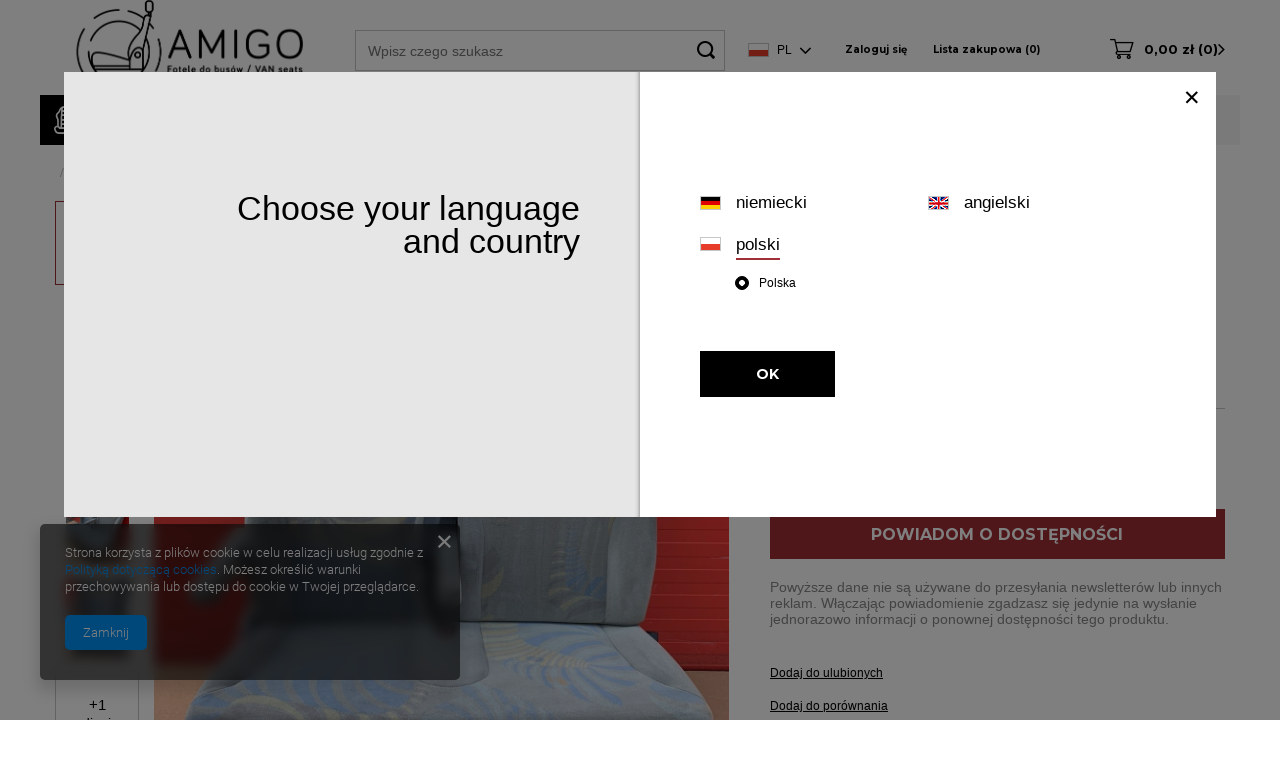

--- FILE ---
content_type: text/html; charset=utf-8
request_url: https://foteledobusow.sklep.pl/product-pol-1400-Kanapa-dwuosobowa-fotel-Opel-Vivaro-Trafic-Primastar.html
body_size: 15359
content:
<!DOCTYPE html>
<html lang="pl" ><head><meta name='viewport' content='user-scalable=no, initial-scale = 1.0, maximum-scale = 1.0, width=device-width'/> <meta http-equiv="Content-Type" content="text/html; charset=utf-8"><meta http-equiv="X-UA-Compatible" content="IE=edge"><title>Kanapa dwuosobowa fotel Opel Vivaro Trafic Primastar</title><meta name="keywords" content=""><meta name="description" content="Kanapa dwuosobowa fotel Opel Vivaro Trafic Primastar"><link rel="icon" href="/gfx/pol/favicon.ico"><meta name="theme-color" content="#0E1116"><meta name="msapplication-navbutton-color" content="#0E1116"><meta name="apple-mobile-web-app-status-bar-style" content="#0E1116"><link rel="stylesheet" type="text/css" href="/gfx/pol/style.css.gzip?r=1608732792"><script>
                        var app_shop = {
                            urls: {
                                prefix: 'data="/gfx/'.replace('data="', '') + 'pol/'
                            },
                            vars: {},
                            txt: {},
                            fn: {},
                            fnrun: {},
                            files: []
                        };
                    </script><meta name="robots" content="index,follow"><meta name="rating" content="general"><meta name="Author" content="Firma Amigo na bazie IdoSell (www.idosell.com/shop).">
<!-- Begin LoginOptions html -->

<style>
#client_new_social .service_item[data-name="service_Apple"]:before, 
#cookie_login_social_more .service_item[data-name="service_Apple"]:before,
.oscop_contact .oscop_login__service[data-service="Apple"]:before {
    display: block;
    height: 2.6rem;
    content: url('/gfx/standards/apple.svg?r=1743165583');
}
.oscop_contact .oscop_login__service[data-service="Apple"]:before {
    height: auto;
    transform: scale(0.8);
}
#client_new_social .service_item[data-name="service_Apple"]:has(img.service_icon):before,
#cookie_login_social_more .service_item[data-name="service_Apple"]:has(img.service_icon):before,
.oscop_contact .oscop_login__service[data-service="Apple"]:has(img.service_icon):before {
    display: none;
}
</style>

<!-- End LoginOptions html -->

<!-- Open Graph -->
<meta property="og:type" content="website"><meta property="og:url" content="https://foteledobusow.sklep.pl/product-pol-1400-Kanapa-dwuosobowa-fotel-Opel-Vivaro-Trafic-Primastar.html
"><meta property="og:title" content="Kanapa dwuosobowa fotel Opel Vivaro Trafic Primastar"><meta property="og:site_name" content="Firma Amigo"><meta property="og:locale" content="pl_PL"><meta property="og:locale:alternate" content="en_GB"><meta property="og:locale:alternate" content="de_DE"><meta property="og:image" content="https://foteledobusow.sklep.pl/hpeciai/3f1afb45953d72e48e0632c6e5978645/pol_pl_Kanapa-dwuosobowa-fotel-Opel-Vivaro-Trafic-Primastar-1400_1.jpg"><meta property="og:image:width" content="338"><meta property="og:image:height" content="450"><link rel="manifest" href="https://foteledobusow.sklep.pl/data/include/pwa/1/manifest.json?t=3"><meta name="apple-mobile-web-app-capable" content="yes"><meta name="apple-mobile-web-app-status-bar-style" content="black"><meta name="apple-mobile-web-app-title" content="foteledobusow.sklep.pl"><link rel="apple-touch-icon" href="/data/include/pwa/1/icon-128.png"><link rel="apple-touch-startup-image" href="/data/include/pwa/1/logo-512.png" /><meta name="msapplication-TileImage" content="/data/include/pwa/1/icon-144.png"><meta name="msapplication-TileColor" content="#2F3BA2"><meta name="msapplication-starturl" content="/"><script type="application/javascript">var _adblock = true;</script><script async src="/data/include/advertising.js"></script><script type="application/javascript">var statusPWA = {
                online: {
                    txt: "Połączono z internetem",
                    bg: "#5fa341"
                },
                offline: {
                    txt: "Brak połączenia z internetem",
                    bg: "#eb5467"
                }
            }</script><script async type="application/javascript" src="/ajax/js/pwa_online_bar.js?v=1&r=6"></script><script >
window.dataLayer = window.dataLayer || [];
window.gtag = function gtag() {
dataLayer.push(arguments);
}
gtag('consent', 'default', {
'ad_storage': 'denied',
'analytics_storage': 'denied',
'ad_personalization': 'denied',
'ad_user_data': 'denied',
'wait_for_update': 500
});

gtag('set', 'ads_data_redaction', true);
</script><script  class='google_consent_mode_update'>
gtag('consent', 'update', {
'ad_storage': 'granted',
'analytics_storage': 'granted',
'ad_personalization': 'granted',
'ad_user_data': 'granted'
});
</script>
<!-- End Open Graph -->

<link rel="canonical" href="https://foteledobusow.sklep.pl/product-pol-1400-Kanapa-dwuosobowa-fotel-Opel-Vivaro-Trafic-Primastar.html" />
<link rel="alternate" hreflang="en-150" href="https://foteledobusow.sklep.pl/product-eng-1400-Seat-double-bench-Renault-Trafic-Opel-Vauxhall-Vivaro-Nissan-Primastar-2001-2014.html" />
<link rel="alternate" hreflang="de-DE" href="https://foteledobusow.sklep.pl/product-ger-1400-Renault-Trafic-Opel-Vauxhall-Vivaro-Primastar-2er-Sitzbank-Sitz-Fahrgastraum.html" />
<link rel="alternate" hreflang="pl-PL" href="https://foteledobusow.sklep.pl/product-pol-1400-Kanapa-dwuosobowa-fotel-Opel-Vivaro-Trafic-Primastar.html" />
<link rel="alternate" hreflang="en-GB" href="https://vanseats.shop/product-eng-1400-Seat-double-bench-Renault-Trafic-Opel-Vauxhall-Vivaro-Nissan-Primastar-2001-2014.html" />
                <!-- Global site tag (gtag.js) -->
                <script  async src="https://www.googletagmanager.com/gtag/js?id=AW-351269104"></script>
                <script >
                    window.dataLayer = window.dataLayer || [];
                    window.gtag = function gtag(){dataLayer.push(arguments);}
                    gtag('js', new Date());
                    
                    gtag('config', 'AW-351269104', {"allow_enhanced_conversions":true});

                </script>
                                <script>
                if (window.ApplePaySession && window.ApplePaySession.canMakePayments()) {
                    var applePayAvailabilityExpires = new Date();
                    applePayAvailabilityExpires.setTime(applePayAvailabilityExpires.getTime() + 2592000000); //30 days
                    document.cookie = 'applePayAvailability=yes; expires=' + applePayAvailabilityExpires.toUTCString() + '; path=/;secure;'
                    var scriptAppleJs = document.createElement('script');
                    scriptAppleJs.src = "/ajax/js/apple.js?v=3";
                    if (document.readyState === "interactive" || document.readyState === "complete") {
                          document.body.append(scriptAppleJs);
                    } else {
                        document.addEventListener("DOMContentLoaded", () => {
                            document.body.append(scriptAppleJs);
                        });  
                    }
                } else {
                    document.cookie = 'applePayAvailability=no; path=/;secure;'
                }
                </script>
                <script>let paypalDate = new Date();
                    paypalDate.setTime(paypalDate.getTime() + 86400000);
                    document.cookie = 'payPalAvailability_PLN=-1; expires=' + paypalDate.getTime() + '; path=/; secure';
                </script></head><body><script>
                    var script = document.createElement('script');
                    script.src = app_shop.urls.prefix + 'envelope.js';

                    document.getElementsByTagName('body')[0].insertBefore(script, document.getElementsByTagName('body')[0].firstChild);
                </script><div id="container" class="projector_page container"><header class="row mx-0 mx-md-n3 flex-nowrap flex-md-wrap commercial_banner"><script class="ajaxLoad">
                app_shop.vars.vat_registered = "true";
                app_shop.vars.currency_format = "###,##0.00";
                
                    app_shop.vars.currency_before_value = false;
                
                    app_shop.vars.currency_space = true;
                
                app_shop.vars.symbol = "zł";
                app_shop.vars.id= "PLN";
                app_shop.vars.baseurl = "http://foteledobusow.sklep.pl/";
                app_shop.vars.sslurl= "https://foteledobusow.sklep.pl/";
                app_shop.vars.curr_url= "%2Fproduct-pol-1400-Kanapa-dwuosobowa-fotel-Opel-Vivaro-Trafic-Primastar.html";
                

                var currency_decimal_separator = ',';
                var currency_grouping_separator = ' ';

                
                    app_shop.vars.blacklist_extension = ["exe","com","swf","js","php"];
                
                    app_shop.vars.blacklist_mime = ["application/javascript","application/octet-stream","message/http","text/javascript","application/x-deb","application/x-javascript","application/x-shockwave-flash","application/x-msdownload"];
                
                    app_shop.urls.contact = "/contact-pol.html";
                </script><div id="viewType" style="display:none"></div><div class="redirection d-none"><div class="redirection__background"></div><div class="redirection__suggestions row"><div class="redirection__close"></div><div class="redirection__wrapper --title col-12 col-md-6 "><strong class="redirection__title">Choose your language<br>and country</strong></div><div class="redirection__wrapper --configurator col-12 col-md-6"><div class="redirection__selector --language"><div class="redirection__column"><div class="redirection__language"><strong><span class="flag flag_ger"></span><span class="redirection__language_name">niemiecki</span></strong><div class="redirection__selector --country"><div class="f-group --radio --small"><input type="radio" name="shop_country" class="f-control" id="ger_Deutschland" data-link="https://foteledobusow.sklep.pl"><label class="f-label" for="ger_Deutschland">Deutschland</label></div></div></div><div class="redirection__language"><strong><span class="flag flag_eng"></span><span class="redirection__language_name">angielski</span></strong><div class="redirection__selector --country"><div class="f-group --radio --small"><input type="radio" name="shop_country" class="f-control" id="eng_United Kingdom" data-link="https://vanseats.shop"><label class="f-label" for="eng_United Kingdom">United Kingdom</label></div><div class="f-group --radio --small"><input type="radio" name="shop_country" class="f-control" id="eng_Europe" data-link="https://foteledobusow.sklep.pl"><label class="f-label" for="eng_Europe">Europe</label></div></div></div><div class="redirection__language --active"><strong><span class="flag flag_pol"></span><span class="redirection__language_name">polski</span></strong><div class="redirection__selector --country"><div class="f-group --radio --small"><input type="radio" name="shop_country" class="f-control" id="pol_Polska" data-link="https://foteledobusow.sklep.pl" checked><label class="f-label" for="pol_Polska">Polska</label></div></div></div></div></div><div class="redirection__submit"><a class="redirection__button btn --medium --solid" href="https://foteledobusow.sklep.pl" title="OK">
                  OK
                </a></div></div></div></div><div id="logo" class="col-md-3 d-flex align-items-center"><a href="/main.php" target="_self"><img src="/data/gfx/mask/pol/logo_1_big.png" alt="Foteledobusów" width="1222" height="400"></a></div><form action="https://foteledobusow.sklep.pl/search.php" method="get" id="menu_search" class="col-md-4 col-lg-4 px-md-3"><label class="d-md-none"><i class="icon-search"></i></label><div><div class="form-group"><input id="menu_search_text" type="text" name="text" class="catcomplete" placeholder="Wpisz czego szukasz"></div><button type="submit" class="d-none d-md-inline-block"><i class="icon-icon_search"></i></button><a href="https://foteledobusow.sklep.pl/searching.php" title=""><i class="icon-remove d-md-none"></i></a></div></form><div id="menu_settings" class="px-0 col-md-3"><div class="menu_settings_bar d-md-flex align-items-center"><div class="open_trigger"><div class="menu_settings_wrapper"><div class="menu_settings_inline"><div class="menu_settings_header">
                                            Język i waluta: 
                                        </div><div class="menu_settings_content"><span class="menu_settings_flag flag flag_pol"></span><strong class="menu_settings_value"><span class="menu_settings_language">pl</span><span> | </span><span class="menu_settings_currency">zł</span></strong></div></div><div class="menu_settings_inline"><div class="menu_settings_header">
                                            Dostawa do: 
                                        </div><div class="menu_settings_content"><strong class="menu_settings_value">Polska</strong></div></div></div></div><form action="https://foteledobusow.sklep.pl/settings.php" method="post"><ul class="bg_alter"><li><div class="form-group"><label class="menu_settings_lang_label">Język</label><div class="radio"><label><input type="radio" name="lang" checked value="pol"><span class="flag flag_pol"></span><span>pl</span></label></div><div class="radio"><label><input type="radio" name="lang" value="eng"><span class="flag flag_eng"></span><span>en</span></label></div><div class="radio"><label><input type="radio" name="lang" value="ger"><span class="flag flag_ger"></span><span>de</span></label></div></div></li><li><div class="form-group"><label for="menu_settings_curr">Waluta</label><div class="select-after"><select class="form-control" name="curr" id="menu_settings_curr"><option value="PLN" selected>zł</option><option value="EUR">€ (1 zł = 0.2374€)
                                                                        </option><option value="GBP">£ (1 zł = 0.206£)
                                                                        </option></select></div></div><div class="form-group"><label for="menu_settings_country">Dostawa do</label><div class="select-after"><select class="form-control" name="country" id="menu_settings_country"><option value="1143020016">Austria</option><option value="1143020022">Belgia</option><option value="1143020033">Bułgaria</option><option value="1143020038">Chorwacja</option><option value="1143020041">Czechy</option><option value="1143020042">Dania</option><option value="1143020051">Estonia</option><option value="1143020056">Finlandia</option><option value="1143020057">Francja</option><option value="1143020062">Grecja</option><option value="1143020075">Hiszpania</option><option value="1143020076">Holandia</option><option value="1143020083">Irlandia</option><option value="1143020116">Litwa</option><option value="1143020118">Łotwa</option><option value="1143020117">Luksembourg</option><option value="1143020143">Niemcy</option><option selected value="1143020003">Polska</option><option value="1143020163">Portugalia</option><option value="1143020169">Rumunia</option><option value="1143020182">Słowacja</option><option value="1143020183">Słowenia</option><option value="1143020193">Szwecja</option><option value="1143020217">Węgry</option><option value="1143020218">Wielka Brytania</option><option value="1143020220">Włochy</option></select></div></div></li><li class="buttons"><button class="btn --solid --large" type="submit">
                                            Zastosuj zmiany
                                        </button></li></ul></form><div id="menu_additional"><a class="menu_settings_login log_in" href="https://foteledobusow.sklep.pl/login.php" title="">Zaloguj się
                                    </a><a class="menu_settings_logout register" href="https://foteledobusow.sklep.pl/client-new.php?register" title="">Zarejestruj się
                                    </a><a href="/basketedit.php?mode=2" class="menu_settings_wishlist">
                                Lista zakupowa
                                <span>0</span></a></div></div></div><div id="menu_basket" class="col-md-2 px-0 pr-md-3 topBasket"><a class="topBasket__sub" href="/basketedit.php"><span class="badge badge-info"></span><strong class="topBasket__price">0,00 zł</strong></a><div class="topBasket__details --products" style="display: none;"><div class="topBasket__block --labels"><label class="topBasket__item --name">Produkt</label><label class="topBasket__item --sum">Ilość</label><label class="topBasket__item --prices">Cena</label></div><div class="topBasket__block --products"></div></div><div class="topBasket__details --shipping" style="display: none;"><span class="topBasket__name">Koszt dostawy od</span><span id="shipppingCost"></span></div></div><nav id="menu_categories" class="col-md-12 px-0 wide"><button type="button" class="navbar-toggler"><i class="icon-reorder"></i></button><div class="navbar-collapse" id="menu_navbar"><ul class="navbar-nav"><li class="nav-item"><a  href="/pol_m_Fotel-przedni-135.html" target="_self" title="Fotel przedni" class="nav-link" >Fotel przedni</a><ul class="navbar-subnav"><li class="nav-item"><a class="nav-link" href="/pol_m_Fotel-przedni_Pojedyncze-Pasazera-222.html" target="_self">Pojedyncze Pasażera</a></li><li class="nav-item"><a class="nav-link" href="/pol_m_Fotel-przedni_Podwojne-pasazera-319.html" target="_self">Podwójne pasażera</a><ul class="navbar-subsubnav"><li class="nav-item"><a class="nav-link" href="/pol_m_Fotel-przedni_Podwojne-pasazera_europejskie-311.html" target="_self">europejskie</a></li><li class="nav-item"><a class="nav-link" href="/pol_m_Fotel-przedni_Podwojne-pasazera_angielskie-318.html" target="_self">angielskie</a></li></ul></li><li class="nav-item"><a class="nav-link" href="/pol_m_Fotel-przedni_Kierowcy-223.html" target="_self">Kierowcy</a></li><li class="nav-item"><a class="nav-link" href="/pol_m_Fotel-przedni_Podstawa-221.html" target="_self">Podstawa</a></li><li class="nav-item"><a class="nav-link" href="/pol_m_Fotel-przedni_Komplety-317.html" target="_self">Komplety</a></li></ul></li><li class="nav-item active"><a  href="/pol_m_Fotel-tylny-170.html" target="_self" title="Fotel tylny" class="nav-link active" >Fotel tylny</a><ul class="navbar-subnav"><li class="nav-item"><a class="nav-link" href="/pol_m_Fotel-tylny_Pojedynczy-312.html" target="_self">Pojedynczy</a></li><li class="nav-item active"><a class="nav-link active" href="/pol_m_Fotel-tylny_Podwojny-313.html" target="_self">Podwójny</a></li><li class="nav-item"><a class="nav-link" href="/pol_m_Fotel-tylny_Potrojny-314.html" target="_self">Potrójny</a></li><li class="nav-item"><a class="nav-link" href="/pol_m_Fotel-tylny_Poczworny-315.html" target="_self">Poczwórny</a></li><li class="nav-item"><a class="nav-link" href="/pol_m_Fotel-tylny_Komplety-316.html" target="_self">Komplety</a></li><li class="nav-item"><a class="nav-link" href="/pol_m_Fotel-tylny_Mocowania-Szyny-342.html" target="_self">Mocowania / Szyny</a></li></ul></li><li class="nav-item"><a  href="/pol_m_Czesci-152.html" target="_self" title="Części" class="nav-link" >Części</a><ul class="navbar-subnav"><li class="nav-item"><a class="nav-link" href="/pol_m_Czesci_Silniki-i-osprzet-153.html" target="_self">Silniki i osprzęt</a></li><li class="nav-item"><a class="nav-link" href="/pol_m_Czesci_Wyposazenie-wnetrza-154.html" target="_self">Wyposażenie wnętrza</a></li><li class="nav-item"><a class="nav-link" href="/pol_m_Czesci_Felgi-i-opony-157.html" target="_self">Felgi i opony</a></li><li class="nav-item"><a class="nav-link" href="/pol_m_Czesci_Czesci-karoserii-160.html" target="_self">Części karoserii</a></li><li class="nav-item"><a class="nav-link" href="/pol_m_Czesci_Uklad-kierowniczy-161.html" target="_self">Układ kierowniczy</a></li><li class="nav-item"><a class="nav-link" href="/pol_m_Czesci_Ogrzewanie-postojowe-i-chlodnictwo-samochodowe-164.html" target="_self">Ogrzewanie postojowe i chłodnictwo samochodowe</a></li></ul></li><li class="nav-item"><a  href="/pol_m_Akcesoria-171.html" target="_self" title="Akcesoria" class="nav-link" >Akcesoria</a></li></ul></div><div id="additional_search"><div class="title_banner"><div class="title_banner_inner"><a href="/categories.php" title="Dobierz fotel do samochodu">Dobierz fotel do samochodu</a></div></div><div class="additional_search_sub"><form action="search.php"><select class="search_1" name="menu_alt[2_1]" style="width: 100%" data-placeholder="Wybierz markę"><option></option><option value="297">Citroën</option><option value="195">Fiat</option><option value="326">MAN</option><option value="277">Nissan</option><option value="290">Peugeot</option><option value="268">Renault</option><option value="304">Toyota</option><option value="196">Ford</option><option value="191">Hyundai</option><option value="192">Iveco</option><option value="193">Mercedes</option><option value="194">Opel</option><option value="190">Volkswagen</option><option value="280">Vauxhall</option></select><select class="search_2" name="menu_alt[2_2]" style="width: 100%" data-placeholder="Model"><option></option></select><select class="search_3" name="menu_alt[2_3]" style="width: 100%" data-placeholder="Rocznik"><option></option></select><button id="add_search_go" type="submit" class="search_send"><span>Szukaj</span></button></form></div></div></nav><div class="breadcrumbs col-md-12"><div class="back_button"><button id="back_button"><i class="icon-angle-left"></i> Wstecz</button></div><div class="list_wrapper"><ol><li class="bc-main"><span><a href="/">Strona główna</a></span></li><li class="category bc-item-1"><a class="category" href="/pol_m_Fotel-tylny-170.html">Fotel tylny</a></li><li class="category bc-active bc-item-2"><a class="category" href="/pol_m_Fotel-tylny_Podwojny-313.html">Podwójny</a></li><li class="bc-active bc-product-name"><span>Kanapa dwuosobowa fotel Opel Vivaro Trafic Primastar</span></li></ol></div></div></header><div id="layout" class="row clearfix"><aside class="col-3"><div class="setMobileGrid" data-item="#menu_navbar"></div><div class="setMobileGrid" data-item="#menu_navbar3" data-ismenu1="true"></div><div class="setMobileGrid" data-item="#menu_blog"></div><div class="login_menu_block d-lg-none" id="login_menu_block"><a class="sign_in_link" href="/login.php" title=""><i class="icon-user"></i><span>Zaloguj się</span></a><a class="registration_link" href="/client-new.php?register" title=""><i class="icon-lock"></i><span>Zarejestruj się</span></a><a class="order_status_link" href="/order-open.php" title=""><i class="icon-globe"></i><span>Sprawdź status zamówienia</span></a></div><div class="setMobileGrid" data-item="#menu_contact"></div><div class="setMobileGrid" data-item="#menu_settings"></div><div class="setMobileGrid" data-item="#Filters"></div></aside><div id="content" class="col-12 px-0 d-flex flex-wrap"><section id="projector_photos" class="photos col-12 col-md-6 col-lg-7 d-flex align-items-start mb-2 mb-md-4"><div id="photos_nav" class="photos__nav d-none d-md-flex flex-md-column" data-more-slides="1"><figure class="photos__figure --nav"><a class="photos__link --nav" href="/hpeciai/3f1afb45953d72e48e0632c6e5978645/pol_pl_Kanapa-dwuosobowa-fotel-Opel-Vivaro-Trafic-Primastar-1400_1.jpg" data-slick-index="0" data-width="75" data-height="100"><img class="photos__photo b-lazy --nav" alt="Kanapa dwuosobowa fotel Opel Vivaro Trafic Primastar" data-src="/hpeciai/7f2123068d45a36d9a5827989231a24b/pol_ps_Kanapa-dwuosobowa-fotel-Opel-Vivaro-Trafic-Primastar-1400_1.jpg"></a></figure><figure class="photos__figure --nav"><a class="photos__link --nav" href="/hpeciai/f8a5632ffcef32866865e36a5fb17658/pol_pl_Kanapa-dwuosobowa-fotel-Opel-Vivaro-Trafic-Primastar-1400_2.jpg" data-slick-index="1" data-width="75" data-height="100"><img class="photos__photo b-lazy --nav" alt="Kanapa dwuosobowa fotel Opel Vivaro Trafic Primastar" data-src="/hpeciai/470a5cbdbb2e7a370c7a49eaa174b463/pol_ps_Kanapa-dwuosobowa-fotel-Opel-Vivaro-Trafic-Primastar-1400_2.jpg"></a></figure><figure class="photos__figure --nav"><a class="photos__link --nav" href="/hpeciai/2d4ca862756300446604d7294333d806/pol_pl_Kanapa-dwuosobowa-fotel-Opel-Vivaro-Trafic-Primastar-1400_3.jpg" data-slick-index="2" data-width="75" data-height="100"><img class="photos__photo b-lazy --nav" alt="Kanapa dwuosobowa fotel Opel Vivaro Trafic Primastar" data-src="/hpeciai/5264307c471a5449143748ef45abb0cb/pol_ps_Kanapa-dwuosobowa-fotel-Opel-Vivaro-Trafic-Primastar-1400_3.jpg"></a></figure><figure class="photos__figure --nav"><a class="photos__link --nav" href="/hpeciai/0df0a9913158a0464b78fa49f7b388e0/pol_pl_Kanapa-dwuosobowa-fotel-Opel-Vivaro-Trafic-Primastar-1400_4.jpg" data-slick-index="3" data-width="75" data-height="100"><img class="photos__photo b-lazy --nav" alt="Kanapa dwuosobowa fotel Opel Vivaro Trafic Primastar" data-src="/hpeciai/20eb16a823962daeb94589a8bb48f256/pol_ps_Kanapa-dwuosobowa-fotel-Opel-Vivaro-Trafic-Primastar-1400_4.jpg"></a></figure><figure class="photos__figure --nav"><a class="photos__link --nav" href="/hpeciai/602ba028c7c9582d21419a450eba8f0b/pol_pl_Kanapa-dwuosobowa-fotel-Opel-Vivaro-Trafic-Primastar-1400_5.jpg" data-slick-index="4" data-width="75" data-height="100"><img class="photos__photo b-lazy --nav" alt="Kanapa dwuosobowa fotel Opel Vivaro Trafic Primastar" data-src="/hpeciai/88100a4d7b4a329dd15807ace02fa822/pol_ps_Kanapa-dwuosobowa-fotel-Opel-Vivaro-Trafic-Primastar-1400_5.jpg"></a></figure><figure class="photos__figure --nav --more"><a class="photos__link --nav --more" data-more="1" data-slick-index="5" href="/hpeciai/45ba11b49171dbc02c30760ebb6374d2/pol_pl_Kanapa-dwuosobowa-fotel-Opel-Vivaro-Trafic-Primastar-1400_6.jpg"><span class="photos__more_top">+<span class="photos__more_count">1</span></span><span class="photos__more_bottom">zdjęcia</span></a></figure></div><div id="photos_slider" class="photos__slider" data-nav="true"><div class="photos___slider_wrapper"><figure class="photos__figure"><a class="photos__link" href="/hpeciai/3f1afb45953d72e48e0632c6e5978645/pol_pl_Kanapa-dwuosobowa-fotel-Opel-Vivaro-Trafic-Primastar-1400_1.jpg" data-width="1200" data-height="1600"><img class="photos__photo slick-loading" alt="Kanapa dwuosobowa fotel Opel Vivaro Trafic Primastar" data-lazy="/hpeciai/3f1afb45953d72e48e0632c6e5978645/pol_pl_Kanapa-dwuosobowa-fotel-Opel-Vivaro-Trafic-Primastar-1400_1.jpg"></a></figure><figure class="photos__figure"><a class="photos__link" href="/hpeciai/f8a5632ffcef32866865e36a5fb17658/pol_pl_Kanapa-dwuosobowa-fotel-Opel-Vivaro-Trafic-Primastar-1400_2.jpg" data-width="1200" data-height="1600"><img class="photos__photo slick-loading" alt="Kanapa dwuosobowa fotel Opel Vivaro Trafic Primastar" data-lazy="/hpeciai/f8a5632ffcef32866865e36a5fb17658/pol_pl_Kanapa-dwuosobowa-fotel-Opel-Vivaro-Trafic-Primastar-1400_2.jpg"></a></figure><figure class="photos__figure"><a class="photos__link" href="/hpeciai/2d4ca862756300446604d7294333d806/pol_pl_Kanapa-dwuosobowa-fotel-Opel-Vivaro-Trafic-Primastar-1400_3.jpg" data-width="1200" data-height="1600"><img class="photos__photo slick-loading" alt="Kanapa dwuosobowa fotel Opel Vivaro Trafic Primastar" data-lazy="/hpeciai/2d4ca862756300446604d7294333d806/pol_pl_Kanapa-dwuosobowa-fotel-Opel-Vivaro-Trafic-Primastar-1400_3.jpg"></a></figure><figure class="photos__figure"><a class="photos__link" href="/hpeciai/0df0a9913158a0464b78fa49f7b388e0/pol_pl_Kanapa-dwuosobowa-fotel-Opel-Vivaro-Trafic-Primastar-1400_4.jpg" data-width="1200" data-height="1600"><img class="photos__photo slick-loading" alt="Kanapa dwuosobowa fotel Opel Vivaro Trafic Primastar" data-lazy="/hpeciai/0df0a9913158a0464b78fa49f7b388e0/pol_pl_Kanapa-dwuosobowa-fotel-Opel-Vivaro-Trafic-Primastar-1400_4.jpg"></a></figure><figure class="photos__figure"><a class="photos__link" href="/hpeciai/602ba028c7c9582d21419a450eba8f0b/pol_pl_Kanapa-dwuosobowa-fotel-Opel-Vivaro-Trafic-Primastar-1400_5.jpg" data-width="1200" data-height="1600"><img class="photos__photo slick-loading" alt="Kanapa dwuosobowa fotel Opel Vivaro Trafic Primastar" data-lazy="/hpeciai/602ba028c7c9582d21419a450eba8f0b/pol_pl_Kanapa-dwuosobowa-fotel-Opel-Vivaro-Trafic-Primastar-1400_5.jpg"></a></figure><figure class="photos__figure"><a class="photos__link" href="/hpeciai/45ba11b49171dbc02c30760ebb6374d2/pol_pl_Kanapa-dwuosobowa-fotel-Opel-Vivaro-Trafic-Primastar-1400_6.jpg" data-width="1200" data-height="1600"><img class="photos__photo slick-loading" alt="Kanapa dwuosobowa fotel Opel Vivaro Trafic Primastar" data-lazy="/hpeciai/45ba11b49171dbc02c30760ebb6374d2/pol_pl_Kanapa-dwuosobowa-fotel-Opel-Vivaro-Trafic-Primastar-1400_6.jpg"></a></figure></div><span class="label --used">
                                    Używany
                                </span></div></section><div class="pswp" tabindex="-1" role="dialog" aria-hidden="true"><div class="pswp__bg"></div><div class="pswp__scroll-wrap"><div class="pswp__container"><div class="pswp__item"></div><div class="pswp__item"></div><div class="pswp__item"></div></div><div class="pswp__ui pswp__ui--hidden"><div class="pswp__top-bar"><div class="pswp__counter"></div><button class="pswp__button pswp__button--close" title="Close (Esc)"></button><button class="pswp__button pswp__button--share" title="Share"></button><button class="pswp__button pswp__button--fs" title="Toggle fullscreen"></button><button class="pswp__button pswp__button--zoom" title="Zoom in/out"></button><div class="pswp__preloader"><div class="pswp__preloader__icn"><div class="pswp__preloader__cut"><div class="pswp__preloader__donut"></div></div></div></div></div><div class="pswp__share-modal pswp__share-modal--hidden pswp__single-tap"><div class="pswp__share-tooltip"></div></div><button class="pswp__button pswp__button--arrow--left" title="Previous (arrow left)"></button><button class="pswp__button pswp__button--arrow--right" title="Next (arrow right)"></button><div class="pswp__caption"><div class="pswp__caption__center"></div></div></div></div></div><script class="ajaxLoad">
                cena_raty = 2859.81;
                
                    var  client_login = 'false'
                    
                var  client_points = '';
                var  points_used = '';
                var  shop_currency = 'zł';
                var product_data = {
                "product_id": '1400',
                
                "currency":"zł",
                "product_type":"product_item",
                "unit":"szt.",
                "unit_plural":"szt.",

                "unit_sellby":"1",
                "unit_precision":"0",

                "base_price":{
                
                    "maxprice":"2859.81",
                
                    "maxprice_formatted":"2 859,81 zł",
                
                    "maxprice_net":"2325.05",
                
                    "maxprice_net_formatted":"2 325,05 zł",
                
                    "minprice":"2859.81",
                
                    "minprice_formatted":"2 859,81 zł",
                
                    "minprice_net":"2325.05",
                
                    "minprice_net_formatted":"2 325,05 zł",
                
                    "size_max_maxprice_net":"0.00",
                
                    "size_min_maxprice_net":"0.00",
                
                    "size_max_maxprice_net_formatted":"0,00 zł",
                
                    "size_min_maxprice_net_formatted":"0,00 zł",
                
                    "size_max_maxprice":"0.00",
                
                    "size_min_maxprice":"0.00",
                
                    "size_max_maxprice_formatted":"0,00 zł",
                
                    "size_min_maxprice_formatted":"0,00 zł",
                
                    "price_unit_sellby":"2859.81",
                
                    "value":"2859.81",
                    "price_formatted":"2 859,81 zł",
                    "price_net":"2325.05",
                    "price_net_formatted":"2 325,05 zł",
                    "vat":"23",
                    "worth":"2859.81",
                    "worth_net":"2325.05",
                    "worth_formatted":"2 859,81 zł",
                    "worth_net_formatted":"2 325,05 zł",
                    "basket_enable":"y",
                    "special_offer":"false",
                    "rebate_code_active":"n",
                    "priceformula_error":"false"
                },

                "order_quantity_range":{
                
                }

                

                }
                var  trust_level = '0';
            </script><form id="projector_form" action="https://foteledobusow.sklep.pl/basketchange.php" method="post" data-product_id="1400" class="
                     col-12 col-md-6 col-lg-5 mb-2 mb-md-4 
                    "><input id="projector_product_hidden" type="hidden" name="product" value="1400"><input id="projector_size_hidden" type="hidden" name="size" autocomplete="off" value="onesize"><input id="projector_mode_hidden" type="hidden" name="mode" value="1"><div id="projector_details" class="product_info"><div id="projector_productname" class="product_name"><div class="product_name__wrapper"><h1 class="product_name__name">Kanapa dwuosobowa fotel Opel Vivaro Trafic Primastar</h1></div></div><div class="product_section sizes" id="projector_sizes_cont" style="display:none;"><label class="select_button_label">Rozmiar</label><div class="product_section_sub sizes__sub"><a class="select_button disabled" href="/product-pol-1400-Kanapa-dwuosobowa-fotel-Opel-Vivaro-Trafic-Primastar.html?selected_size=onesize" data-type="onesize">uniwersalny</a></div></div><div class="projector_product_status_wrapper" style="display:none"><div id="projector_status_description_wrapper" style="display:none"><div><span class="projector_status_gfx_wrapper"><img id="projector_status_gfx" class="projector_status_gfx" alt="status_icon" src="/data/lang/pol/available_graph/graph_1_5.png"></span><span class="projector_amount" id="projector_amount"><strong>%d </strong></span><span class="projector_status_description" id="projector_status_description">Produkt niedostępny</span></div></div><div id="projector_shipping_info" style="display:none"><label>
                                            Wysyłka 
                                        </label><div><span class="projector_delivery_days" id="projector_delivery_days"></span></div><a class="shipping_info btn" href="#shipping_info" title="Sprawdź czasy i koszty wysyłki">
                                    Sprawdź czasy i koszty wysyłki
                                </a></div></div><div id="projector_prices_wrapper"><div class="product_section" id="projector_price_srp_wrapper" style="display:none;"><label class="projector_label">Cena katalogowa:</label><div><span class="projector_price_srp" id="projector_price_srp"></span></div></div><div class="product_section" id="projector_price_value_wrapper"><label class="projector_label"></label><div class="projector_price_subwrapper"><div id="projector_price_maxprice_wrapper" style="display:none;"><del class="projector_price_maxprice" id="projector_price_maxprice"></del></div><strong class="projector_price_value" id="projector_price_value">2 859,81 zł</strong><div class="price_gross_info"><small class="projector_price_unit_sep">
                                                 / 
                                            </small><small class="projector_price_unit_sellby" id="projector_price_unit_sellby" style="display:none">1</small><small class="projector_price_unit" id="projector_price_unit">szt.</small><span>
                                                            brutto
                                                        </span></div><div class="instalment_yousave"><span id="projector_instalment_wrapper"></span><span class="projector_price_yousave" id="projector_price_yousave" style="display:none;"></span></div></div></div></div><div class="product_section tell_availability" id="projector_tell_availability" style="display:none"><label>
                            Powiadomienie:
                        </label><div class="product_section_sub"><div class="form-group"><div class="input-group has-feedback has-required"><div class="input-group-addon"><i class="icon-envelope-alt"></i></div><input type="text" class="form-control validate" name="email" data-validation-url="/ajax/client-new.php?validAjax=true" data-validation="client_email" required="required" disabled placeholder="Twój adres e-mail"><span class="form-control-feedback"></span></div></div><div class="checkbox" style="display:none;" id="sms_active_checkbox"><label><input type="checkbox">Chcę dodatkowo otrzymać wiadomość SMS z powiadomieniem 
                                </label></div><div class="form-group" style="display:none;" id="sms_active_group"><div class="input-group has-feedback has-required"><div class="input-group-addon"><i class="icon-phone"></i></div><input type="text" class="form-control validate" name="phone" data-validation-url="/ajax/client-new.php?validAjax=true" data-validation="client_phone" required="required" disabled placeholder="Twój numer telefonu"><span class="form-control-feedback"></span></div></div><p class="form-privacy-info">Dane są przetwarzane zgodnie z <a href="/pol-privacy-and-cookie-notice.html">polityką prywatności</a>. Przesyłając je, akceptujesz jej postanowienia. </p><div class="form-group"><button type="submit" class="btn --solid --large --secondary">
                                    Powiadom o dostępności
                                </button></div><div class="form-group"><p> Powyższe dane nie są używane do przesyłania newsletterów lub innych reklam. Włączając powiadomienie zgadzasz się jedynie na wysłanie jednorazowo informacji o ponownej dostępności tego produktu. </p></div></div></div><div id="projector_buy_section" class="product_section"><label class="projector_label">
                                    Ilość: 
                                </label><div class="projector_buttons" id="projector_buttons"><div class="projector_number" id="projector_number_cont"><button id="projector_number_down" class="projector_number_down" type="button"><i class="icon-minus"></i></button><input class="projector_number" name="number" id="projector_number" value="1"><button id="projector_number_up" class="projector_number_up" type="button"><i class="icon-plus"></i></button></div><button class="btn --solid --large --secondary projector_butttons_buy" id="projector_button_basket" type="submit" title="Dodaj produkt do koszyka">
                                        Dodaj do koszyka
                                    </button><div class="projector_buttonsWrapper"><a href="#add_favorite" class="projector_buttons_obs btn" id="projector_button_observe" title="Dodaj do ulubionych">
                                    Dodaj do ulubionych
                                </a><a class="projector_prodstock_compare btn" href="https://foteledobusow.sklep.pl/settings.php?comparers=add&amp;product=1400" title="Dodaj do porównania">
                                        Dodaj do porównania
                                    </a></div></div></div><div class="component_projector_cms cm"><div class="benefits__block"><i class="benefits__icon icon-return-1"></i><span class="benefits__item"><strong>Łatwy zwrot towaru</strong> w ciągu 14 dni od zakupu bez podania przyczyny</span></div>
<div class="benefits__block"><i class="benefits__icon icon-delivery-1"></i><span class="benefits__item"><strong>Bezpieczne zapakowana paczka, szybka dostawa</strong></span></div></div><div id="projector_points_wrapper" class="points_price_section" style="display:none;"><div class="product_points_wrapper"></div><div class="product_points_buy" style="display:none;"><div><button id="projector_button_points_basket" type="submit" name="forpoints" value="1" class="btn --solid">
                                        Kup za punkty
                                    </button></div></div></div><div class="product_info_top"><div class="item_info"><span>Kolor:</span><strong class="lt_description dright"><a class="param_trait" href="/tra-pol-23-szary.html">szary</a></strong></div><div class="item_info"><span>Stan:</span><strong class="lt_description dright"><a class="param_trait" href="/tra-pol-70-uzywany-w-dobrym-stanie.html">używany, w dobrym stanie</a></strong></div><div class="item_info"><span>Cechy:</span><strong class="lt_description dright"><a class="param_trait" href="/tra-pol-81-Podlokietnik.html">Podłokietnik</a></strong></div><div class="item_info"><span>Podstawa:</span><strong class="lt_description dright"><a class="param_trait" href="/tra-pol-64-z-podstawa-wybieramy-losowo.html">z podstawą (wybieramy losowo)</a></strong></div><div class="item_info_fits"><span>Pasuje do:</span><strong class="lt_description dright"><a class="param_trait" href="/tra-pol-90-Opel-Vivaro-A.html">Opel Vivaro A</a><a href="/tra-pol-91-Renault-Trafic-II.html">Renault Trafic II</a><a href="/tra-pol-92-Nissan-Primastar.html">Nissan Primastar</a></strong></div></div></div></form><div id="alert_cover" class="projector_alert_55916" style="display:none" onclick="Alertek.hide_alert();"></div><script class="ajaxLoad">
                app_shop.vars.contact_link = "/contact-pol.html";
            </script><script class="ajaxLoad">
				var bundle_title =   "Cena produktów poza zestawem";
			</script><section id="projector_benefits" class="benefits mb-4"><div class="benefits__block --returns"><span class="benefits__item --return">Łatwy zwrot towaru w ciągu <span class="benefits__return_days">14</span> dni od zakupu bez podania przyczyny</span></div></section><section id="products_associated_zone2" class="hotspot mb-5 col-12" data-ajaxLoad="true" data-pageType="projector"><div class="hotspot mb-5 skeleton"><span class="headline"></span><div class="products d-flex flex-wrap"><div class="product col-6 col-sm-3 py-3"><span class="product__icon d-flex justify-content-center align-items-center"></span><span class="product__name"></span><div class="product__prices"></div></div><div class="product col-6 col-sm-3 py-3"><span class="product__icon d-flex justify-content-center align-items-center"></span><span class="product__name"></span><div class="product__prices"></div></div><div class="product col-6 col-sm-3 py-3"><span class="product__icon d-flex justify-content-center align-items-center"></span><span class="product__name"></span><div class="product__prices"></div></div><div class="product col-6 col-sm-3 py-3"><span class="product__icon d-flex justify-content-center align-items-center"></span><span class="product__name"></span><div class="product__prices"></div></div></div></div></section><section id="projector_dictionary" class="dictionary col-12 mb-1 mb-sm-4"><div class="dictionary__group --first --no-group"><div class="dictionary__param row mb-2"><div class="dictionary__name col-6 d-flex align-items-center justify-content-end"><span class="dictionary__name_txt">Kod produktu</span></div><div class="dictionary__values col-6"><div class="dictionary__value"><span class="dictionary__value_txt">10070956</span></div></div></div><div class="dictionary__param row mb-2"><div class="dictionary__name col-6 d-flex align-items-center justify-content-end"><span class="dictionary__name_txt">Kolor</span></div><div class="dictionary__values col-6"><div class="dictionary__value"><span class="dictionary__value_txt">szary</span></div></div></div><div class="dictionary__param row mb-2"><div class="dictionary__name col-6 d-flex align-items-center justify-content-end"><span class="dictionary__name_txt">Stan</span></div><div class="dictionary__values col-6"><div class="dictionary__value"><span class="dictionary__value_txt">używany, w dobrym stanie</span></div></div></div><div class="dictionary__param row mb-2"><div class="dictionary__name col-6 d-flex align-items-center justify-content-end"><span class="dictionary__name_txt">Cechy</span></div><div class="dictionary__values col-6"><div class="dictionary__value"><span class="dictionary__value_txt">Podłokietnik</span></div></div></div><div class="dictionary__param row mb-2"><div class="dictionary__name col-6 d-flex align-items-center justify-content-end"><span class="dictionary__name_txt">Podstawa</span></div><div class="dictionary__values col-6"><div class="dictionary__value"><span class="dictionary__value_txt">z podstawą (wybieramy losowo)</span></div></div></div></div></section><section id="product_askforproduct" class="askforproduct mb-5 col-12"><div class="askforproduct__label headline"><span class="askforproduct__label_txt headline__name">Zapytaj o produkt</span></div><form action="/settings.php" class="askforproduct__form row flex-column align-items-center" method="post" novalidate="novalidate"><div class="askforproduct__description col-12 col-sm-7 mb-4"><span class="askforproduct__description_txt">Jeżeli powyższy opis jest dla Ciebie niewystarczający, prześlij nam swoje pytanie odnośnie tego produktu. Postaramy się odpowiedzieć tak szybko jak tylko będzie to możliwe.
						</span><span class="askforproduct__privacy">Dane są przetwarzane zgodnie z <a href="/pol-privacy-and-cookie-notice.html">polityką prywatności</a>. Przesyłając je, akceptujesz jej postanowienia. </span></div><input type="hidden" name="question_product_id" value="1400"><input type="hidden" name="question_action" value="add"><div class="askforproduct__inputs col-12 col-sm-7"><div class="f-group askforproduct__email"><div class="f-feedback askforproduct__feedback --email"><input id="askforproduct__email_input" type="email" class="f-control --validate" name="question_email" required="required"><label for="askforproduct__email_input" class="f-label">
									E-mail
								</label><span class="f-control-feedback"></span></div></div><div class="f-group askforproduct__question"><div class="f-feedback askforproduct__feedback --question"><textarea id="askforproduct__question_input" rows="6" cols="52" type="question" class="f-control --validate" name="product_question" minlength="3" required="required"></textarea><label for="askforproduct__question_input" class="f-label">
									Pytanie
								</label><span class="f-control-feedback"></span></div></div></div><div class="askforproduct__submit  col-12 col-sm-7"><button class="btn --solid --medium px-5 mb-2 askforproduct__button">
							Wyślij
						</button></div></form></section><section id="opinions_section" class="row mb-4 mx-0"><div class="opinions_add_form col-12"><div class="big_label">
									Napisz swoją opinię
								</div><form class="row flex-column align-items-center shop_opinion_form" enctype="multipart/form-data" id="shop_opinion_form" action="/settings.php" method="post"><input type="hidden" name="product" value="1400"><div class="shop_opinions_notes col-12 col-sm-6"><div class="shop_opinions_name">
									Twoja ocena:
								</div><div class="shop_opinions_note_items"><div class="opinion_note"><a href="#" class="opinion_star active" rel="1" title="1/5"><span><i class="icon-star"></i></span></a><a href="#" class="opinion_star active" rel="2" title="2/5"><span><i class="icon-star"></i></span></a><a href="#" class="opinion_star active" rel="3" title="3/5"><span><i class="icon-star"></i></span></a><a href="#" class="opinion_star active" rel="4" title="4/5"><span><i class="icon-star"></i></span></a><a href="#" class="opinion_star active" rel="5" title="5/5"><span><i class="icon-star"></i></span></a><strong>5/5</strong><input type="hidden" name="note" value="5"></div></div></div><div class="form-group col-12 col-sm-7"><div class="has-feedback"><textarea id="addopp" class="form-control" name="opinion"></textarea><label for="opinion" class="control-label">
										Treść twojej opinii
									</label><span class="form-control-feedback"></span></div></div><div class="opinion_add_photos col-12 col-sm-7"><div class="opinion_add_photos_wrapper d-flex align-items-center"><span class="opinion_add_photos_text"><i class="icon-file-image"></i>  Dodaj własne zdjęcie produktu:
										</span><input class="opinion_add_photo" type="file" name="opinion_photo" data-max_filesize="10485760"></div></div><div class="form-group col-12 col-sm-7"><div class="has-feedback has-required"><input id="addopinion_name" class="form-control" type="text" name="addopinion_name" value="" required="required"><label for="addopinion_name" class="control-label">
											Twoje imię
										</label><span class="form-control-feedback"></span></div></div><div class="form-group col-12 col-sm-7"><div class="has-feedback has-required"><input id="addopinion_email" class="form-control" type="email" name="addopinion_email" value="" required="required"><label for="addopinion_email" class="control-label">
											Twój email
										</label><span class="form-control-feedback"></span></div></div><div class="shop_opinions_button col-12"><button type="submit" class="btn --solid --medium opinions-shop_opinions_button px-5" title="Dodaj opinię">
											Wyślij opinię
										</button></div></form></div></section><section id="products_associated_zone3" class="hotspot mb-5 col-12" data-ajaxLoad="true" data-pageType="projector"><div class="hotspot mb-5 skeleton"><span class="headline"></span><div class="products d-flex flex-wrap"><div class="product col-6 col-sm-3 py-3"><span class="product__icon d-flex justify-content-center align-items-center"></span><span class="product__name"></span><div class="product__prices"></div></div><div class="product col-6 col-sm-3 py-3"><span class="product__icon d-flex justify-content-center align-items-center"></span><span class="product__name"></span><div class="product__prices"></div></div><div class="product col-6 col-sm-3 py-3"><span class="product__icon d-flex justify-content-center align-items-center"></span><span class="product__name"></span><div class="product__prices"></div></div><div class="product col-6 col-sm-3 py-3"><span class="product__icon d-flex justify-content-center align-items-center"></span><span class="product__name"></span><div class="product__prices"></div></div></div></div></section></div></div></div><footer class=""><div id="menu_buttons" class="container"><div class="row menu_buttons_sub"><div class="menu_button_wrapper col-12"><style>
</style>
<div id="info_banners" class="info_banners row">
	<div class="info_banners__item col-12 col-sm-6 col-md-4">
		<span class="info_banners__icon">
			<i class="icon-delivery-1"></i>
		</span>
		<span class="info_banners__text">
			<span><strong>Szybka dostawa</strong></span>
		</span>
	</div>
	<div class="info_banners__item col-12 col-sm-6 col-md-4">
		<span class="info_banners__icon">
			<i class="icon-return-1"></i>
		</span>
		<span class="info_banners__text">
			<span><strong>Łatwy zwrot towaru</strong> w ciągu 14 dni od zakupu bez podania przyczyny</span>
		</span>
	</div>
	<div class="info_banners__item col-12 col-sm-6 col-md-4">
		<span class="info_banners__icon">
			 <i class="icon-order"></i>
		</span>
		<span class="info_banners__text">
			<span><strong>Bezpieczne zapakowana paczka</strong></span>
		</span>
	</div>
</div></div></div></div><div id="footer_links" class="row container four_elements"><ul id="menu_orders" class="footer_links col-md-4 col-sm-6 col-12 orders_bg"><li><a id="menu_orders_header" class=" footer_links_label" href="https://foteledobusow.sklep.pl/login.php" title="">
							Moje zamówienie
						</a><ul class="footer_links_sub"><li id="order_status" class="menu_orders_item"><i class="icon-battery"></i><a href="https://foteledobusow.sklep.pl/order-open.php">
									Status zamówienia
								</a></li><li id="order_status2" class="menu_orders_item"><i class="icon-truck"></i><a href="https://foteledobusow.sklep.pl/order-open.php">
									Śledzenie przesyłki
								</a></li><li id="order_rma" class="menu_orders_item"><i class="icon-sad-face"></i><a href="https://foteledobusow.sklep.pl/rma-open.php">
									Chcę zareklamować produkt
								</a></li><li id="order_returns" class="menu_orders_item"><i class="icon-refresh-dollar"></i><a href="https://foteledobusow.sklep.pl/returns-open.php">
									Chcę zwrócić produkt
								</a></li><li id="order_contact" class="menu_orders_item"><i class="icon-phone"></i><a href="/contact-pol.html">
										Kontakt
									</a></li></ul></li></ul><ul id="menu_account" class="footer_links col-md-4 col-sm-6 col-12"><li><a id="menu_account_header" class=" footer_links_label" href="https://foteledobusow.sklep.pl/login.php" title="">
							Moje konto
						</a><ul class="footer_links_sub"><li id="account_register_retail" class="menu_orders_item"><i class="icon-register-card"></i><a href="https://foteledobusow.sklep.pl/client-new.php?register">
												Zarejestruj się
											</a></li><li id="account_orders" class="menu_orders_item"><i class="icon-menu-lines"></i><a href="https://foteledobusow.sklep.pl/client-orders.php">
									Moje zamówienia
								</a></li><li id="account_boughts" class="menu_orders_item"><i class="icon-menu-lines"></i><a href="https://foteledobusow.sklep.pl/products-bought.php">
									Lista zakupionych produktów
								</a></li><li id="account_basket" class="menu_orders_item"><i class="icon-basket"></i><a href="https://foteledobusow.sklep.pl/basketedit.php">
									Koszyk
								</a></li><li id="account_observed" class="menu_orders_item"><i class="icon-star-empty"></i><a href="https://foteledobusow.sklep.pl/basketedit.php?mode=2">
									Lista zakupowa
								</a></li><li id="account_history" class="menu_orders_item"><i class="icon-clock"></i><a href="https://foteledobusow.sklep.pl/client-orders.php">
									Historia transakcji
								</a></li><li id="account_rebates" class="menu_orders_item"><i class="icon-scissors-cut"></i><a href="https://foteledobusow.sklep.pl/client-rebate.php">
									Moje rabaty
								</a></li><li id="account_newsletter" class="menu_orders_item"><i class="icon-envelope-empty"></i><a href="https://foteledobusow.sklep.pl/newsletter.php">
									Newsletter
								</a></li></ul></li></ul><ul id="menu_regulations" class="footer_links col-md-4 col-sm-6 col-12"><li><span class="footer_links_label">Regulaminy</span><ul class="footer_links_sub"><li><a href="/Informacje-o-sklepie-cterms-pol-19.html">
											Informacje o sklepie
										</a></li><li><a href="/pol-delivery.html">
											Wysyłka
										</a></li><li><a href="/pol-payments.html">
											Sposoby płatności i prowizje
										</a></li><li><a href="/pol-terms.html">
											Regulamin
										</a></li><li><a href="/pol-privacy-and-cookie-notice.html">
											Polityka prywatności
										</a></li><li><a href="/pol-returns-and_replacements.html">
											Odstąpienie od umowy
										</a></li></ul></li></ul><ul class="footer_links col-md-4 col-sm-6 col-12" id="links_footer_1"><li><span  title="Firma" class="footer_links_label" ><span>Firma</span></span><ul class="footer_links_sub"><li><a href="/Informacje-o-sklepie-cterms-pol-19.html" target="_self" title="Informacje o sklepie" ><span>Informacje o sklepie</span></a></li></ul></li></ul></div><div id="menu_contact" class="container clearfix"><ul><li class="contact_type_header"><a href="https://foteledobusow.sklep.pl/contact-pol.html" title="">
                            Kontakt
                        </a></li><li class="contact_type_phone"><a href="tel:+48501330009">+48 501 330 009</a></li><li class="contact_type_mail"><a href="mailto:biuro@foteledobusow.pl">biuro@foteledobusow.pl</a></li><li class="contact_type_adress"><span class="shopshortname">Firma Amigo<span>, </span></span><span class="adress_street">Karczowiska 18b<span>, </span></span><span class="adress_zipcode">59-307<span class="n55931_city"> Karczowiska</span></span></li></ul><div class="logo_iai"><a class="n53399_iailogo" target="_blank" href="https://www.idosell.com/pl/?utm_source=clientShopSite&amp;utm_medium=Label&amp;utm_campaign=PoweredByBadgeLink" title="Sklepy internetowe IdoSell"><img class="n53399_iailogo" src="/ajax/poweredby_IdoSell_Shop_white.svg?v=1" alt="Sklepy internetowe IdoSell"></a></div></div><script>
            var instalment_currency = 'zł';
            
                    var koszyk_raty = parseFloat(0.00);
                
                    var basket_count = 0;
                </script><script type="application/ld+json">
        {
        "@context": "http://schema.org",
        "@type": "Organization",
        "url": "https://foteledobusow.sklep.pl/",
        "logo": "https://foteledobusow.sklep.pl/data/gfx/mask/pol/logo_1_big.png"
        }
      </script><script type="application/ld+json">
        {
            "@context": "http://schema.org",
            "@type": "BreadcrumbList",
            "itemListElement": [
            {
            "@type": "ListItem",
            "position": 1,
            "item": "https://foteledobusow.sklep.pl/pol_m_Fotel-tylny-170.html",
            "name": "Fotel tylny"
            }
        ,
            {
            "@type": "ListItem",
            "position": 2,
            "item": "https://foteledobusow.sklep.pl/pol_m_Fotel-tylny_Podwojny-313.html",
            "name": "Podwójny"
            }
        ]
        }
    </script><script type="application/ld+json">
      {
      "@context": "http://schema.org",
      "@type": "WebSite",
      
      "url": "https://foteledobusow.sklep.pl/",
      "potentialAction": {
      "@type": "SearchAction",
      "target": "https://foteledobusow.sklep.pl/search.php?text={search_term_string}",
      "query-input": "required name=search_term_string"
      }
      }
    </script><script type="application/ld+json">
      {
      "@context": "http://schema.org",
      "@type": "Product",
      
      "description": "",
      "name": "Kanapa dwuosobowa fotel Opel Vivaro Trafic Primastar",
      "productID": "mpn:10070956",
      "brand": "",
      "image": "https://foteledobusow.sklep.pl/hpeciai/3f1afb45953d72e48e0632c6e5978645/pol_pl_Kanapa-dwuosobowa-fotel-Opel-Vivaro-Trafic-Primastar-1400_1.jpg"
      ,
        "offers": [
            
            {
            "@type": "Offer",
            "availability": "http://schema.org/OutOfStock",
            "price": "2859.81",
            "priceCurrency": "PLN",
            "eligibleQuantity": {
            "value":  "1",
            "unitCode": "szt.",
            "@type": [
            "QuantitativeValue"
            ]
            },
            "url": "https://foteledobusow.sklep.pl/product-pol-1400-Kanapa-dwuosobowa-fotel-Opel-Vivaro-Trafic-Primastar.html?selected_size=onesize"
            }
                
        ]
        }
        
      </script><script>
                app_shop.vars.request_uri = "%2Fproduct-pol-1400-Kanapa-dwuosobowa-fotel-Opel-Vivaro-Trafic-Primastar.html"
                app_shop.vars.additional_ajax = '/projector.php'
            </script></footer><script src="/gfx/pol/shop.js.gzip?r=1608732792"></script><script src="/gfx/pol/menu_alert.js.gzip?r=1608732792"></script><script src="/gfx/pol/projector_photos.js.gzip?r=1608732792"></script><script src="/gfx/pol/projector_details.js.gzip?r=1608732792"></script><script src="/gfx/pol/projector_bundle_zone.js.gzip?r=1608732792"></script><script src="/gfx/pol/projector_banner.js.gzip?r=1608732792"></script><script src="/gfx/pol/projector_components_hiding.js.gzip?r=1608732792"></script><script src="/gfx/pol/projector_projector_opinons_form.js.gzip?r=1608732792"></script><script>
                app_shop.runApp();
            </script><script>
            window.Core = {};
            window.Core.basketChanged = function(newContent) {};</script><script>var inpostPayProperties={"isBinded":null}</script>
<!-- Begin additional html or js -->


<!--SYSTEM - COOKIES CONSENT|1|-->
<div id="ck_dsclr_v2" class="no_print ck_dsclr_v2">
    <div class="ck_dsclr_x_v2" id="ckdsclrx_v2">
        <i class="icon-x"></i>
    </div>
    <div id="ck_dsclr_sub_v2" class="ck_dsclr__sub_v2">
            Strona korzysta z plików cookie w celu realizacji usług zgodnie z <a style="color: #0090f6; text-decoration: none;" href="/Polityka-dotyczaca-cookies-cterms-pol-13.html" title="Polityka dotycząca cookies">Polityką dotyczącą cookies</a>. Możesz określić warunki przechowywania lub dostępu do cookie w Twojej przeglądarce.
        <div id="ckdsclmrshtdwn_v2" class=""><span class="ck_dsclr__btn_v2">Zamknij</span></div>
    </div>
</div>

<style>
    @font-face {
        font-family: 'Roboto';
        src: url('/data/include/fonts/Roboto-Light.ttf');
        font-weight: 300;
        font-style: normal;
        font-display: swap;
    }

    .ck_dsclr_v2 {
        font-size: 12px;
        line-height: 17px;
        background-color: rgba(0, 0, 0, 0.6);
        backdrop-filter: blur(6px);
        -webkit-box-shadow: 0px 8px 15px 3px rgba(0, 0, 0, 0.15);
        -moz-box-shadow: 0px 8px 15px 3px rgba(0, 0, 0, 0.15);
        box-shadow: 0px 8px 15px 3px rgba(0, 0, 0, 0.15);
        position: fixed;
        left: 15px;
        bottom: 15px;
        max-width: calc(100vw - 30px);
        font-family: 'Roboto';
        color: #fff;
        border-radius: 5px;
        z-index: 999;
        display: none;
    }
    .ck_dsclr_x_v2 {
        position: absolute;
        top: 10px;
        right: 10px;
        color: #f5f5f5;
        font-size: 20px;
        cursor: pointer;
    }
    .ck_dsclr_x_v2 i {
        font-weight: bold;
    }
    .ck_dsclr__sub_v2 {
        align-items: center;
        padding: 10px 20px 15px;
        text-align: left;
        box-sizing: border-box;
    }
    .ck_dsclr__btn_v2 {
        padding: 9px 18px;
        background-color: #0090f6;
        color: #ffffff;
        display: block;
        text-align: center;
        border-radius: 5px;
        margin-top: 10px;
        width: max-content;
    }
    .ck_dsclr__btn_v2:hover {
        cursor: pointer;
        background-color: #333333;
        color: #ffffff;
    }
    .ck_dsclr_v2 a {
        color: #0090f6;
    }
    .ck_dsclr_v2 a:hover {
        text-decoration: none;
        color: #fff;
    }
    .ck_dsclr_v2.--blocked a {
        color: #0090f6;
    }
    .ck_dsclr_v2 h3 {
        font-size: 15px;
        color: #fff;
        margin: 5px 0 10px;
    }
    .ck_dsclr_v2 p {
        margin: 0;
    }
    @media (min-width: 757px) {
        .ck_dsclr__btn_v2 {
            margin-top: 20px;
        }
        .ck_dsclr_v2 h3 {
            font-size: 16px;
            margin: 15px 0 10px;
        }
        .ck_dsclr_v2 {
            margin: 0 auto;
            max-width: 420px;
            width: 100%;
            left: 4rem;
            bottom: 4rem;
            font-size: 13px;
        }
        .ck_dsclr__sub_v2 {
            justify-content: flex-start;
            padding: 20px 25px 30px;
        }
    }
    .ck_dsclr_v2.--blocked {
        position: fixed;
        z-index: 9999;
        top: 50%;
        transform: translateY(-50%);
        margin: 0;
        bottom: unset;
        background-color: #fff;
        color: #333;
        backdrop-filter: none;
    }
    .ck_dsclr_v2.--blocked #ck_dsclr_sub_v2 {
        justify-content: center;
        background-color: #ffffff;
        width: 100%;
        padding: 20px;
        border-radius: 5px;
    }
    .ck_dsclr_v2.--blocked:before {
        content: '';
        position: absolute;
        top: calc(-50vh + 100%/2);
        left: calc(-50vw + 100%/2);
        width: 100vw;
        height: 100vh;
        background-color: rgba(0,0,0,0.5);
        z-index: -1;
    }
    .ck_dsclr_v2.--blocked h3 {
        font-size: 18px;
        color: #333333;
        margin: 10px 0 22px;
    }
    .ck_dsclr_v2.--blocked p {
        margin: 0 0 17px 0;
        display: block;
        text-align: left;
    }
    .ck_dsclr_v2.--blocked #ckdsclmrshtrtn_v2 {
        order: 10;
    }
    .ck_dsclr_v2.--blocked #ckdsclmrshtrtn_v2 span , .ck_dsclr_v2.--blocked #ckdsclmrshtrtn_v2 a {
        background-color: transparent;
        color: #0090f6;
        padding: 18px 12px;
    }
    .ck_dsclr_v2.--blocked #ckdsclmrshtrtn_v2 span:hover , .ck_dsclr_v2.--blocked #ckdsclmrshtrtn_v2 a:hover {
        color: #000000;
    }
    .ck_dsclr_v2.--blocked div {
        width: 100%;
    }
    .ck_dsclr_v2.--blocked .ck_dsclr__btn_v2 {
        font-size: 13px;
        padding: 17px 10px;
        margin-top: 5px;
    }
    @media (min-width: 757px) {
        .ck_dsclr_v2.--blocked {
            max-width: 480px;
            width: 100%;
            left: 50%;
            transform: translate(-50%,-50%);
        }
        .ck_dsclr_v2.--blocked div {
            width: unset;
        }
        .ck_dsclr_v2.--blocked .ck_dsclr__btn_v2 {
            font-size: 12px;
            padding: 10px 16px;
            margin-top: 0;
        }
        .ck_dsclr_v2.--blocked #ckdsclmrshtrtn_v2 {
            margin-right: auto;
            order: unset;
        }
        .ck_dsclr_v2.--blocked #ckdsclmrshtrtn_v2 span , .ck_dsclr_v2.--blocked #ckdsclmrshtrtn_v2 a {
            padding: 10px 12px;
        }
    }
</style>

<script>
    function getCk(name) {var nameEQ = name + "=";var ca = document.cookie.split(';');for(var i=0;i < ca.length;i++) {var c = ca[i];while (c.charAt(0)==' ') c = c.substring(1,c.length);if (c.indexOf(nameEQ) == 0) return c.substring(nameEQ.length,c.length);}return null;}
    function setCk(name,value,days) {if (days) {var date = new Date(); date.setTime(date.getTime()+(days*24*60*60*1000)); var expires = "; expires="+date.toGMTString(); } else var expires = ""; document.cookie = name+"="+value+expires+"; path=/;secure;";}
    if(!getCk("ck_cook")) document.getElementById('ck_dsclr_v2').style.display = "block";
    document.getElementById('ckdsclmrshtdwn_v2').addEventListener('click' , function() {
        document.getElementById('ck_dsclr_v2').style.display = "none";
        setCk("ck_cook", "yes", 180);
        return false;
    });
    document.getElementById('ckdsclrx_v2').addEventListener('click' , function() {
        document.getElementById('ck_dsclr_v2').style.display = "none";
        setCk("ck_cook", "yes", 180);
        return false;
    });
</script>

<!-- End additional html or js -->
<style>.grecaptcha-badge{position:static!important;transform:translateX(186px);transition:transform 0.3s!important;}.grecaptcha-badge:hover{transform:translateX(0);}</style><script>async function prepareRecaptcha(){var captchableElems=[];captchableElems.push(...document.getElementsByName("mailing_email"));captchableElems.push(...document.getElementsByName("question_email"));captchableElems.push(...document.getElementsByName("opinion"));captchableElems.push(...document.getElementsByName("opinionId"));captchableElems.push(...document.getElementsByName("availability_email"));captchableElems.push(...document.getElementsByName("from"));if(!captchableElems.length)return;window.iaiRecaptchaToken=window.iaiRecaptchaToken||await getRecaptchaToken("contact");captchableElems.forEach((el)=>{if(el.dataset.recaptchaApplied)return;el.dataset.recaptchaApplied=true;const recaptchaTokenElement=document.createElement("input");recaptchaTokenElement.name="iai-recaptcha-token";recaptchaTokenElement.value=window.iaiRecaptchaToken;recaptchaTokenElement.type="hidden";if(el.name==="opinionId"){el.after(recaptchaTokenElement);return;}
el.closest("form")?.append(recaptchaTokenElement);});}
document.addEventListener("focus",(e)=>{const{target}=e;if(!target.closest)return;if(!target.closest("input[name=mailing_email],input[name=question_email],textarea[name=opinion],input[name=availability_email],input[name=from]"))return;prepareRecaptcha();},true);let recaptchaApplied=false;document.querySelectorAll(".rate_opinion").forEach((el)=>{el.addEventListener("mouseover",()=>{if(!recaptchaApplied){prepareRecaptcha();recaptchaApplied=true;}});});function getRecaptchaToken(event){if(window.iaiRecaptchaToken)return window.iaiRecaptchaToken;if(window.iaiRecaptchaTokenPromise)return window.iaiRecaptchaTokenPromise;const captchaScript=document.createElement('script');captchaScript.src="https://www.google.com/recaptcha/api.js?render=explicit";document.head.appendChild(captchaScript);window.iaiRecaptchaTokenPromise=new Promise((resolve,reject)=>{captchaScript.onload=function(){grecaptcha.ready(async()=>{if(!document.getElementById("googleRecaptchaBadge")){const googleRecaptchaBadge=document.createElement("div");googleRecaptchaBadge.id="googleRecaptchaBadge";googleRecaptchaBadge.setAttribute("style","position: relative; overflow: hidden; float: right; padding: 5px 0px 5px 5px; z-index: 2; margin-top: -75px; clear: both;");document.body.appendChild(googleRecaptchaBadge);}
let clientId=grecaptcha.render('googleRecaptchaBadge',{'sitekey':'6LfY2KIUAAAAAHkCraLngqQvNxpJ31dsVuFsapft','badge':'bottomright','size':'invisible'});const response=await grecaptcha.execute(clientId,{action:event});window.iaiRecaptchaToken=response;setInterval(function(){resetCaptcha(clientId,event)},2*61*1000);resolve(response);})}});return window.iaiRecaptchaTokenPromise;}
function resetCaptcha(clientId,event){grecaptcha.ready(function(){grecaptcha.execute(clientId,{action:event}).then(function(token){window.iaiRecaptchaToken=token;let tokenDivs=document.getElementsByName("iai-recaptcha-token");tokenDivs.forEach((el)=>{el.value=token;});});});}</script><img src="//foteledobusow.sklep.pl/ajax/set_session.php?set_session=true&amp;sso_token=[base64]" style="width: 0px; height: 0px; visibility: hidden" alt="pixel"><img src="https://client8840.idosell.com/checkup.php?c=1f3e64d97a4e2ac885ae887af4c4eb57" style="display:none" alt="pixel"></body></html>


--- FILE ---
content_type: text/html; charset=utf-8
request_url: https://foteledobusow.sklep.pl/ajax/projector.php?action=get&product=1400&get=sizes
body_size: 351
content:
{"sizes":{"id":1400,"name":"Kanapa dwuosobowa fotel Opel Vivaro Trafic Primastar","cleardescription":"","description":"","icon":"hpeciai\/090003178e18fdd3f6fdd31b67751116\/pol_il_1400-1400.jpg","taxes":{"vat":"23.0"},"code":"10070956","moreprices":"y","new":"0","link":"\/product-pol-1400-Kanapa-dwuosobowa-fotel-Opel-Vivaro-Trafic-Primastar.html","product_type":"product_item","unit":"szt.","unit_single":"szt.","unit_plural":"szt.","unit_fraction":"sztuka","unit_precision":"0","unit_sellby":1,"items":{"00000-uniw":{"type":"uniw","priority":"0","name":"uniw","description":"uniwersalny","amount":0,"phone_price":"false","prices":{"price_retail":2859.81,"price_minimal":0,"price_automatic_calculation":0,"price_retail_dynamic":0,"price_srp":0,"price_crossed_retail":0,"price_crossed_wholesale":0,"price_pos":0,"omnibus_price_retail":679,"omnibus_price_retail_new_price":false,"omnibus_price_wholesale":679,"omnibus_price_wholesale_new_price":false,"price":2859.81,"price_net":2325.05}}},"amount":0}}

--- FILE ---
content_type: text/html; charset=utf-8
request_url: https://foteledobusow.sklep.pl/ajax/projector.php?action=get_product_observed&product=1400&size=onesize&email=
body_size: 27
content:
{"return":{"product":true,"size":true},"product":{"id":1400,"name":"Kanapa dwuosobowa fotel Opel Vivaro Trafic Primastar","version_name":"","version_group_name":""},"size":{"name":null},"sms_active":false,"status":"ok"}

--- FILE ---
content_type: text/html; charset=utf-8
request_url: https://foteledobusow.sklep.pl/ajax/projector.php?action=get&product=1400&size=uniw&get=sizeavailability,sizedelivery,sizeprices
body_size: 299
content:
{"sizeavailability":{"visible":"y","status_description":"Produkt niedost\u0119pny","status_gfx":"\/data\/lang\/pol\/available_graph\/graph_1_5.png","status":"disable","minimum_stock_of_product":"2","delay_time":{"days":"0","hours":"0","minutes":"0","time":"2026-01-26 20:35:40","week_day":"1","week_amount":"0","unknown_delivery_time":"false"}},"sizedelivery":{"undefined":"false","shipping":"200.00","shipping_formatted":"200,00 z\u0142","limitfree":"0.00","limitfree_formatted":"0,00 z\u0142","shipping_change":"200.00","shipping_change_formatted":"200,00 z\u0142","change_type":"up"},"sizeprices":{"value":"2859.81","price_formatted":"2 859,81 z\u0142","price_net":"2325.05","price_net_formatted":"2 325,05 z\u0142","vat":"23","worth":"2859.81","worth_net":"2325.05","worth_formatted":"2 859,81 z\u0142","worth_net_formatted":"2 325,05 z\u0142","basket_enable":"y","special_offer":"false","rebate_code_active":"n","priceformula_error":"false"}}

--- FILE ---
content_type: text/html; charset=utf-8
request_url: https://foteledobusow.sklep.pl/ajax/get-deliveries.php?mode=productAndBasket&products[1400][uniw][quantity]=1
body_size: 560
content:
{"prepaid":[{"id":"0-1","icon":"\/data\/include\/deliveries\/icons\/0_1.gif","minworthtest":"0.00","minworthtest_formatted":"0,00 z\u0142","calendar":"y","minworthreached":"true","limitfree":"0.00","limitfree_formatted":"0,00 z\u0142","minworth":"0.00","minworth_formatted":"0,00 z\u0142","maxworth":"0.00","maxworth_formatted":"0,00 z\u0142","cost":"0.00","cost_formatted":"0,00 z\u0142","name":"Odbi\u00f3r osobisty","carrierName":"oo","points_selected":false,"time":3,"deliverytime":1,"time_days":2,"time_working_days":2,"time_hours":11,"time_minutes":25,"week_day":"4","today":"false","week_amount":0,"deliverytime_days":1,"deliverytime_hours":0,"deliverytime_minutes":0,"did":0,"comment":"","deliverer_working_days":[],"sameday":false,"express_courier_type":"","additional_services_cost":[],"courier_company_key":"oo","vat":23,"cost_net":"0.00","cost_net_formatted":"0,00 z\u0142","checked":"true","pickuppoint":"n"},{"id":"37-1","icon":"\/data\/include\/deliveries\/icons\/37_1.svg","minworthtest":"0.00","minworthtest_formatted":"0,00 z\u0142","calendar":"n","minworthreached":"true","limitfree":"0.00","limitfree_formatted":"0,00 z\u0142","minworth":"0.00","minworth_formatted":"0,00 z\u0142","maxworth":"100000.00","maxworth_formatted":"100 000,00 z\u0142","cost":"200.00","cost_formatted":"200,00 z\u0142","name":"Op\u0142ata za pakowanie i obs\u0142ug\u0119 zam\u00f3wienia","carrierName":"kurier","points_selected":false,"time":7,"deliverytime":2,"time_days":7,"time_working_days":5,"time_hours":0,"time_minutes":0,"week_day":"1","today":"false","week_amount":1,"deliverytime_days":2,"deliverytime_hours":0,"deliverytime_minutes":0,"did":37,"comment":"","deliverer_working_days":[1,2,3,4,5],"sameday":false,"express_courier_type":"","additional_services_cost":{"3":{"gross":"0.00","net":"0.00","points":"0.00"}},"courier_company_key":"kurier","vat":0,"cost_net":"200.00","cost_net_formatted":"200,00 z\u0142","checked":"false","pickuppoint":"n"}],"dvp":[{"id":"0-0","icon":"\/data\/include\/deliveries\/icons\/0_1.gif","minworthtest":"0.00","minworthtest_formatted":"0,00 z\u0142","calendar":"y","minworthreached":"true","limitfree":"0.00","limitfree_formatted":"0,00 z\u0142","minworth":"0.00","minworth_formatted":"0,00 z\u0142","maxworth":"0.00","maxworth_formatted":"0,00 z\u0142","cost":"0.00","cost_formatted":"0,00 z\u0142","name":"Odbi\u00f3r osobisty","carrierName":"oo","points_selected":false,"time":3,"deliverytime":1,"time_days":2,"time_working_days":2,"time_hours":11,"time_minutes":25,"week_day":"4","today":"false","week_amount":0,"deliverytime_days":1,"deliverytime_hours":0,"deliverytime_minutes":0,"did":0,"comment":"","deliverer_working_days":[],"sameday":false,"express_courier_type":"","additional_services_cost":[],"courier_company_key":"oo","vat":23,"cost_net":"0.00","cost_net_formatted":"0,00 z\u0142","checked":"false","pickuppoint":"n"},{"id":"37-0","icon":"\/data\/include\/deliveries\/icons\/37_1.svg","minworthtest":"0.00","minworthtest_formatted":"0,00 z\u0142","calendar":"n","minworthreached":"true","limitfree":"0.00","limitfree_formatted":"0,00 z\u0142","minworth":"0.00","minworth_formatted":"0,00 z\u0142","maxworth":"100000.00","maxworth_formatted":"100 000,00 z\u0142","cost":"228.60","cost_formatted":"228,60 z\u0142","name":"Op\u0142ata za pakowanie i obs\u0142ug\u0119 zam\u00f3wienia","carrierName":"kurier","points_selected":false,"time":7,"deliverytime":2,"time_days":7,"time_working_days":5,"time_hours":0,"time_minutes":0,"week_day":"1","today":"false","week_amount":1,"deliverytime_days":2,"deliverytime_hours":0,"deliverytime_minutes":0,"did":37,"comment":"","deliverer_working_days":[1,2,3,4,5],"sameday":false,"express_courier_type":"","additional_services_cost":{"3":{"gross":"0.00","net":"0.00","points":"0.00"}},"courier_company_key":"kurier","vat":0,"cost_net":"228.60","cost_net_formatted":"228,60 z\u0142","checked":"false","pickuppoint":"n"}],"shipping_time":{"today":"false","minutes":0,"hours":0,"days":4,"working_days":4,"time":"2026-01-30 00:00:00","week_day":"5","week_amount":0,"unknown_time":false}}